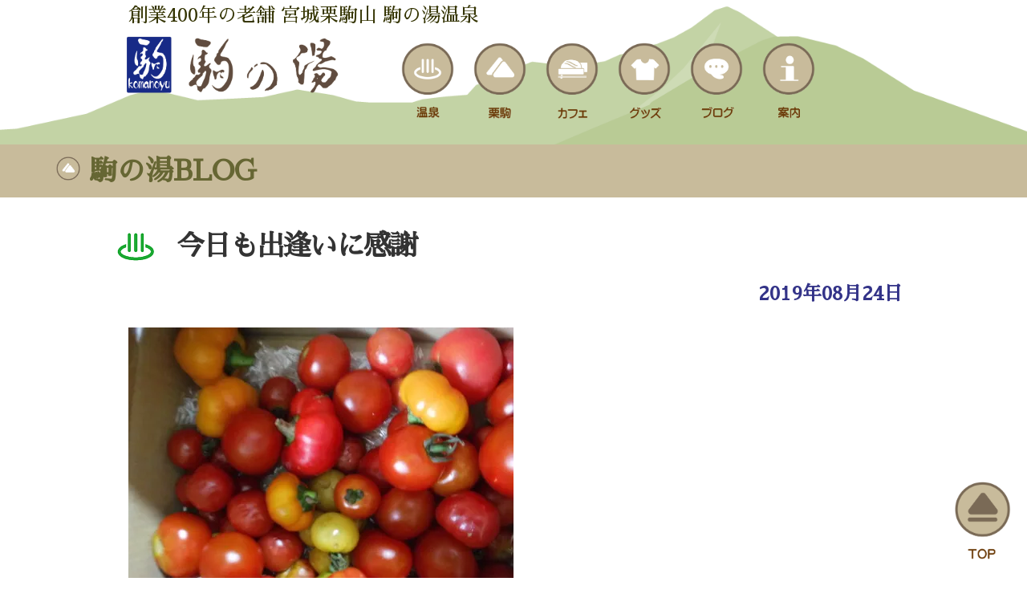

--- FILE ---
content_type: text/html; charset=UTF-8
request_url: https://komanoyu.net/2019/08/24/%E4%BB%8A%E6%97%A5%E3%82%82%E5%87%BA%E9%80%A2%E3%81%84%E3%81%AB%E6%84%9F%E8%AC%9D-7/
body_size: 9799
content:
<!DOCTYPE html PUBLIC "-//W3C//DTD XHTML 1.0 Transitional//EN" "http://www.w3.org/TR/xhtml1/DTD/xhtml1-transitional.dtd">
<html xmlns="http://www.w3.org/1999/xhtml" lang="ja">

<head profile="http://gmpg.org/xfn/11">
<meta name="viewport" content="width=1000">
<meta http-equiv="Content-Type" content="text/html; charset=UTF-8" />
<meta http-equiv="content-style-type" content="text/css" />
<meta http-equiv="content-script-type" content="text/javascript" />
<meta name="author" content="株式会社ドリームズカンパニー" />
<meta name="keyword" content="宮城県,栗原市,栗駒山,温泉,日帰り,蕎麦,カフェ,登山,ぬる湯,硫黄泉,岩手宮城内陸地震,被災,十割そば,手打ち蕎麦,秘湯,源泉かけ流し,疲れ,癒やし,自然,いわかがみ平,世界谷地,ジオパーク" />
<meta name="description" content="今日も出逢いに感謝 - 元和4年から代々続く駒の湯温泉。栗駒山麓から湧き出す豊富なぬるめの温泉は身体の芯まで温めます。栗駒山、世界谷地にお越しの際はどうぞ駒の湯にお立ち寄りください。" />
<title>今日も出逢いに感謝 - 創業400年の老舗 宮城栗駒山 駒の湯温泉</title>
<link rel="stylesheet" href="https://komanoyu.net/wp-content/themes/theme019/style.css" type="text/css" media="screen" />
<link rel="alternate" type="application/atom+xml" title="創業400年の老舗 宮城栗駒山 駒の湯温泉 Atom Feed" href="https://komanoyu.net/feed/atom/" />
<link rel="alternate" type="application/rss+xml" title="創業400年の老舗 宮城栗駒山 駒の湯温泉 RSS Feed" href="https://komanoyu.net/feed/" />
<link rel="pingback" href="https://komanoyu.net/xmlrpc.php" />
<link href="https://fonts.googleapis.com/css?family=Kosugi+Maru" rel="stylesheet">
<link href="https://fonts.googleapis.com/css?family=Kosugi+Maru|Lato" rel="stylesheet">
<link href="https://fonts.googleapis.com/earlyaccess/hannari.css" rel="stylesheet">
<link href="https://fonts.googleapis.com/css?family=Sawarabi+Mincho" rel="stylesheet">

	<!-- Global site tag (gtag.js) - Google Analytics -->



<meta name='robots' content='max-image-preview:large' />
	<style>img:is([sizes="auto" i], [sizes^="auto," i]) { contain-intrinsic-size: 3000px 1500px }</style>
	<link rel='dns-prefetch' href='//stats.wp.com' />
<link rel='dns-prefetch' href='//i0.wp.com' />
<link rel="alternate" type="application/rss+xml" title="創業400年の老舗 宮城栗駒山 駒の湯温泉 &raquo; 今日も出逢いに感謝 のコメントのフィード" href="https://komanoyu.net/2019/08/24/%e4%bb%8a%e6%97%a5%e3%82%82%e5%87%ba%e9%80%a2%e3%81%84%e3%81%ab%e6%84%9f%e8%ac%9d-7/feed/" />

<style id='wp-emoji-styles-inline-css' type='text/css'>

	img.wp-smiley, img.emoji {
		display: inline !important;
		border: none !important;
		box-shadow: none !important;
		height: 1em !important;
		width: 1em !important;
		margin: 0 0.07em !important;
		vertical-align: -0.1em !important;
		background: none !important;
		padding: 0 !important;
	}
</style>
<link rel='stylesheet' id='wp-block-library-css' href='https://komanoyu.net/wp-includes/css/dist/block-library/style.min.css?ver=6.8.3' type='text/css' media='all' />
<style id='wp-block-library-inline-css' type='text/css'>
.has-text-align-justify{text-align:justify;}
</style>
<style id='classic-theme-styles-inline-css' type='text/css'>
/*! This file is auto-generated */
.wp-block-button__link{color:#fff;background-color:#32373c;border-radius:9999px;box-shadow:none;text-decoration:none;padding:calc(.667em + 2px) calc(1.333em + 2px);font-size:1.125em}.wp-block-file__button{background:#32373c;color:#fff;text-decoration:none}
</style>
<link rel='stylesheet' id='jetpack-videopress-video-block-view-css' href='https://komanoyu.net/wp-content/plugins/jetpack/jetpack_vendor/automattic/jetpack-videopress/build/block-editor/blocks/video/view.css?minify=false&#038;ver=34ae973733627b74a14e' type='text/css' media='all' />
<link rel='stylesheet' id='mediaelement-css' href='https://komanoyu.net/wp-includes/js/mediaelement/mediaelementplayer-legacy.min.css?ver=4.2.17' type='text/css' media='all' />
<link rel='stylesheet' id='wp-mediaelement-css' href='https://komanoyu.net/wp-includes/js/mediaelement/wp-mediaelement.min.css?ver=6.8.3' type='text/css' media='all' />
<style id='global-styles-inline-css' type='text/css'>
:root{--wp--preset--aspect-ratio--square: 1;--wp--preset--aspect-ratio--4-3: 4/3;--wp--preset--aspect-ratio--3-4: 3/4;--wp--preset--aspect-ratio--3-2: 3/2;--wp--preset--aspect-ratio--2-3: 2/3;--wp--preset--aspect-ratio--16-9: 16/9;--wp--preset--aspect-ratio--9-16: 9/16;--wp--preset--color--black: #000000;--wp--preset--color--cyan-bluish-gray: #abb8c3;--wp--preset--color--white: #ffffff;--wp--preset--color--pale-pink: #f78da7;--wp--preset--color--vivid-red: #cf2e2e;--wp--preset--color--luminous-vivid-orange: #ff6900;--wp--preset--color--luminous-vivid-amber: #fcb900;--wp--preset--color--light-green-cyan: #7bdcb5;--wp--preset--color--vivid-green-cyan: #00d084;--wp--preset--color--pale-cyan-blue: #8ed1fc;--wp--preset--color--vivid-cyan-blue: #0693e3;--wp--preset--color--vivid-purple: #9b51e0;--wp--preset--gradient--vivid-cyan-blue-to-vivid-purple: linear-gradient(135deg,rgba(6,147,227,1) 0%,rgb(155,81,224) 100%);--wp--preset--gradient--light-green-cyan-to-vivid-green-cyan: linear-gradient(135deg,rgb(122,220,180) 0%,rgb(0,208,130) 100%);--wp--preset--gradient--luminous-vivid-amber-to-luminous-vivid-orange: linear-gradient(135deg,rgba(252,185,0,1) 0%,rgba(255,105,0,1) 100%);--wp--preset--gradient--luminous-vivid-orange-to-vivid-red: linear-gradient(135deg,rgba(255,105,0,1) 0%,rgb(207,46,46) 100%);--wp--preset--gradient--very-light-gray-to-cyan-bluish-gray: linear-gradient(135deg,rgb(238,238,238) 0%,rgb(169,184,195) 100%);--wp--preset--gradient--cool-to-warm-spectrum: linear-gradient(135deg,rgb(74,234,220) 0%,rgb(151,120,209) 20%,rgb(207,42,186) 40%,rgb(238,44,130) 60%,rgb(251,105,98) 80%,rgb(254,248,76) 100%);--wp--preset--gradient--blush-light-purple: linear-gradient(135deg,rgb(255,206,236) 0%,rgb(152,150,240) 100%);--wp--preset--gradient--blush-bordeaux: linear-gradient(135deg,rgb(254,205,165) 0%,rgb(254,45,45) 50%,rgb(107,0,62) 100%);--wp--preset--gradient--luminous-dusk: linear-gradient(135deg,rgb(255,203,112) 0%,rgb(199,81,192) 50%,rgb(65,88,208) 100%);--wp--preset--gradient--pale-ocean: linear-gradient(135deg,rgb(255,245,203) 0%,rgb(182,227,212) 50%,rgb(51,167,181) 100%);--wp--preset--gradient--electric-grass: linear-gradient(135deg,rgb(202,248,128) 0%,rgb(113,206,126) 100%);--wp--preset--gradient--midnight: linear-gradient(135deg,rgb(2,3,129) 0%,rgb(40,116,252) 100%);--wp--preset--font-size--small: 13px;--wp--preset--font-size--medium: 20px;--wp--preset--font-size--large: 36px;--wp--preset--font-size--x-large: 42px;--wp--preset--spacing--20: 0.44rem;--wp--preset--spacing--30: 0.67rem;--wp--preset--spacing--40: 1rem;--wp--preset--spacing--50: 1.5rem;--wp--preset--spacing--60: 2.25rem;--wp--preset--spacing--70: 3.38rem;--wp--preset--spacing--80: 5.06rem;--wp--preset--shadow--natural: 6px 6px 9px rgba(0, 0, 0, 0.2);--wp--preset--shadow--deep: 12px 12px 50px rgba(0, 0, 0, 0.4);--wp--preset--shadow--sharp: 6px 6px 0px rgba(0, 0, 0, 0.2);--wp--preset--shadow--outlined: 6px 6px 0px -3px rgba(255, 255, 255, 1), 6px 6px rgba(0, 0, 0, 1);--wp--preset--shadow--crisp: 6px 6px 0px rgba(0, 0, 0, 1);}:where(.is-layout-flex){gap: 0.5em;}:where(.is-layout-grid){gap: 0.5em;}body .is-layout-flex{display: flex;}.is-layout-flex{flex-wrap: wrap;align-items: center;}.is-layout-flex > :is(*, div){margin: 0;}body .is-layout-grid{display: grid;}.is-layout-grid > :is(*, div){margin: 0;}:where(.wp-block-columns.is-layout-flex){gap: 2em;}:where(.wp-block-columns.is-layout-grid){gap: 2em;}:where(.wp-block-post-template.is-layout-flex){gap: 1.25em;}:where(.wp-block-post-template.is-layout-grid){gap: 1.25em;}.has-black-color{color: var(--wp--preset--color--black) !important;}.has-cyan-bluish-gray-color{color: var(--wp--preset--color--cyan-bluish-gray) !important;}.has-white-color{color: var(--wp--preset--color--white) !important;}.has-pale-pink-color{color: var(--wp--preset--color--pale-pink) !important;}.has-vivid-red-color{color: var(--wp--preset--color--vivid-red) !important;}.has-luminous-vivid-orange-color{color: var(--wp--preset--color--luminous-vivid-orange) !important;}.has-luminous-vivid-amber-color{color: var(--wp--preset--color--luminous-vivid-amber) !important;}.has-light-green-cyan-color{color: var(--wp--preset--color--light-green-cyan) !important;}.has-vivid-green-cyan-color{color: var(--wp--preset--color--vivid-green-cyan) !important;}.has-pale-cyan-blue-color{color: var(--wp--preset--color--pale-cyan-blue) !important;}.has-vivid-cyan-blue-color{color: var(--wp--preset--color--vivid-cyan-blue) !important;}.has-vivid-purple-color{color: var(--wp--preset--color--vivid-purple) !important;}.has-black-background-color{background-color: var(--wp--preset--color--black) !important;}.has-cyan-bluish-gray-background-color{background-color: var(--wp--preset--color--cyan-bluish-gray) !important;}.has-white-background-color{background-color: var(--wp--preset--color--white) !important;}.has-pale-pink-background-color{background-color: var(--wp--preset--color--pale-pink) !important;}.has-vivid-red-background-color{background-color: var(--wp--preset--color--vivid-red) !important;}.has-luminous-vivid-orange-background-color{background-color: var(--wp--preset--color--luminous-vivid-orange) !important;}.has-luminous-vivid-amber-background-color{background-color: var(--wp--preset--color--luminous-vivid-amber) !important;}.has-light-green-cyan-background-color{background-color: var(--wp--preset--color--light-green-cyan) !important;}.has-vivid-green-cyan-background-color{background-color: var(--wp--preset--color--vivid-green-cyan) !important;}.has-pale-cyan-blue-background-color{background-color: var(--wp--preset--color--pale-cyan-blue) !important;}.has-vivid-cyan-blue-background-color{background-color: var(--wp--preset--color--vivid-cyan-blue) !important;}.has-vivid-purple-background-color{background-color: var(--wp--preset--color--vivid-purple) !important;}.has-black-border-color{border-color: var(--wp--preset--color--black) !important;}.has-cyan-bluish-gray-border-color{border-color: var(--wp--preset--color--cyan-bluish-gray) !important;}.has-white-border-color{border-color: var(--wp--preset--color--white) !important;}.has-pale-pink-border-color{border-color: var(--wp--preset--color--pale-pink) !important;}.has-vivid-red-border-color{border-color: var(--wp--preset--color--vivid-red) !important;}.has-luminous-vivid-orange-border-color{border-color: var(--wp--preset--color--luminous-vivid-orange) !important;}.has-luminous-vivid-amber-border-color{border-color: var(--wp--preset--color--luminous-vivid-amber) !important;}.has-light-green-cyan-border-color{border-color: var(--wp--preset--color--light-green-cyan) !important;}.has-vivid-green-cyan-border-color{border-color: var(--wp--preset--color--vivid-green-cyan) !important;}.has-pale-cyan-blue-border-color{border-color: var(--wp--preset--color--pale-cyan-blue) !important;}.has-vivid-cyan-blue-border-color{border-color: var(--wp--preset--color--vivid-cyan-blue) !important;}.has-vivid-purple-border-color{border-color: var(--wp--preset--color--vivid-purple) !important;}.has-vivid-cyan-blue-to-vivid-purple-gradient-background{background: var(--wp--preset--gradient--vivid-cyan-blue-to-vivid-purple) !important;}.has-light-green-cyan-to-vivid-green-cyan-gradient-background{background: var(--wp--preset--gradient--light-green-cyan-to-vivid-green-cyan) !important;}.has-luminous-vivid-amber-to-luminous-vivid-orange-gradient-background{background: var(--wp--preset--gradient--luminous-vivid-amber-to-luminous-vivid-orange) !important;}.has-luminous-vivid-orange-to-vivid-red-gradient-background{background: var(--wp--preset--gradient--luminous-vivid-orange-to-vivid-red) !important;}.has-very-light-gray-to-cyan-bluish-gray-gradient-background{background: var(--wp--preset--gradient--very-light-gray-to-cyan-bluish-gray) !important;}.has-cool-to-warm-spectrum-gradient-background{background: var(--wp--preset--gradient--cool-to-warm-spectrum) !important;}.has-blush-light-purple-gradient-background{background: var(--wp--preset--gradient--blush-light-purple) !important;}.has-blush-bordeaux-gradient-background{background: var(--wp--preset--gradient--blush-bordeaux) !important;}.has-luminous-dusk-gradient-background{background: var(--wp--preset--gradient--luminous-dusk) !important;}.has-pale-ocean-gradient-background{background: var(--wp--preset--gradient--pale-ocean) !important;}.has-electric-grass-gradient-background{background: var(--wp--preset--gradient--electric-grass) !important;}.has-midnight-gradient-background{background: var(--wp--preset--gradient--midnight) !important;}.has-small-font-size{font-size: var(--wp--preset--font-size--small) !important;}.has-medium-font-size{font-size: var(--wp--preset--font-size--medium) !important;}.has-large-font-size{font-size: var(--wp--preset--font-size--large) !important;}.has-x-large-font-size{font-size: var(--wp--preset--font-size--x-large) !important;}
:where(.wp-block-post-template.is-layout-flex){gap: 1.25em;}:where(.wp-block-post-template.is-layout-grid){gap: 1.25em;}
:where(.wp-block-columns.is-layout-flex){gap: 2em;}:where(.wp-block-columns.is-layout-grid){gap: 2em;}
:root :where(.wp-block-pullquote){font-size: 1.5em;line-height: 1.6;}
</style>
<link rel='stylesheet' id='jetpack_css-css' href='https://komanoyu.net/wp-content/plugins/jetpack/css/jetpack.css?ver=12.3.1' type='text/css' media='all' />
<link rel="https://api.w.org/" href="https://komanoyu.net/wp-json/" /><link rel="alternate" title="JSON" type="application/json" href="https://komanoyu.net/wp-json/wp/v2/posts/1301" /><link rel="EditURI" type="application/rsd+xml" title="RSD" href="https://komanoyu.net/xmlrpc.php?rsd" />
<meta name="generator" content="WordPress 6.8.3" />
<link rel="canonical" href="https://komanoyu.net/2019/08/24/%e4%bb%8a%e6%97%a5%e3%82%82%e5%87%ba%e9%80%a2%e3%81%84%e3%81%ab%e6%84%9f%e8%ac%9d-7/" />
<link rel='shortlink' href='https://komanoyu.net/?p=1301' />
<link rel="alternate" title="oEmbed (JSON)" type="application/json+oembed" href="https://komanoyu.net/wp-json/oembed/1.0/embed?url=https%3A%2F%2Fkomanoyu.net%2F2019%2F08%2F24%2F%25e4%25bb%258a%25e6%2597%25a5%25e3%2582%2582%25e5%2587%25ba%25e9%2580%25a2%25e3%2581%2584%25e3%2581%25ab%25e6%2584%259f%25e8%25ac%259d-7%2F" />
<link rel="alternate" title="oEmbed (XML)" type="text/xml+oembed" href="https://komanoyu.net/wp-json/oembed/1.0/embed?url=https%3A%2F%2Fkomanoyu.net%2F2019%2F08%2F24%2F%25e4%25bb%258a%25e6%2597%25a5%25e3%2582%2582%25e5%2587%25ba%25e9%2580%25a2%25e3%2581%2584%25e3%2581%25ab%25e6%2584%259f%25e8%25ac%259d-7%2F&#038;format=xml" />
	<style>img#wpstats{display:none}</style>
					<style type="text/css">
				/* If html does not have either class, do not show lazy loaded images. */
				html:not( .jetpack-lazy-images-js-enabled ):not( .js ) .jetpack-lazy-image {
					display: none;
				}
			</style>
			
		
<!-- Jetpack Open Graph Tags -->
<meta property="og:type" content="article" />
<meta property="og:title" content="今日も出逢いに感謝" />
<meta property="og:url" content="https://komanoyu.net/2019/08/24/%e4%bb%8a%e6%97%a5%e3%82%82%e5%87%ba%e9%80%a2%e3%81%84%e3%81%ab%e6%84%9f%e8%ac%9d-7/" />
<meta property="og:description" content="山は少し涼しく、過ごしやすくなってきていますが、まだまだ暑い中、 山の温泉に来てくれた人たちがおられて、うれし&hellip;" />
<meta property="article:published_time" content="2019-08-24T10:20:41+00:00" />
<meta property="article:modified_time" content="2019-08-24T10:20:41+00:00" />
<meta property="og:site_name" content="創業400年の老舗 宮城栗駒山 駒の湯温泉" />
<meta property="og:image" content="https://livedoor.blogimg.jp/komanoyu/imgs/d/d/dd71db01-s.jpg" />
<meta property="og:image:width" content="480" />
<meta property="og:image:height" content="360" />
<meta property="og:image:alt" content="DSCF4580" />
<meta property="og:locale" content="ja_JP" />
<meta name="twitter:text:title" content="今日も出逢いに感謝" />
<meta name="twitter:image" content="https://livedoor.blogimg.jp/komanoyu/imgs/d/d/dd71db01-s.jpg?w=640" />
<meta name="twitter:image:alt" content="DSCF4580" />
<meta name="twitter:card" content="summary_large_image" />

<!-- End Jetpack Open Graph Tags -->
<link rel="icon" href="https://i0.wp.com/komanoyu.net/wp-content/uploads/2019/02/cropped-logo200x200-1-1.png?fit=32%2C32&#038;ssl=1" sizes="32x32" />
<link rel="icon" href="https://i0.wp.com/komanoyu.net/wp-content/uploads/2019/02/cropped-logo200x200-1-1.png?fit=192%2C192&#038;ssl=1" sizes="192x192" />
<link rel="apple-touch-icon" href="https://i0.wp.com/komanoyu.net/wp-content/uploads/2019/02/cropped-logo200x200-1-1.png?fit=180%2C180&#038;ssl=1" />
<meta name="msapplication-TileImage" content="https://i0.wp.com/komanoyu.net/wp-content/uploads/2019/02/cropped-logo200x200-1-1.png?fit=270%2C270&#038;ssl=1" />
</head>
<body onload="initRollovers()">

<div id="header">
			<div id="wrapper">
<h1>創業400年の老舗 宮城栗駒山 駒の湯温泉</h1>
<a href="/"><img src="https://komanoyu.net/wp-content/themes/theme019/images/logo.png" height="85" alt="ようこそ。宮城栗駒 日帰り温泉処 駒の湯温泉へ" /></a>


	<!-- トップナビゲーション -->
	<ul id="topnav" class="nav">
		<li><a href="information"><img src="https://komanoyu.net/wp-content/themes/theme019/images/topnav_06.png" height="95" alt="問い合わせ　案内" /><br></a></li>
		<li><a href="blog"><img src="https://komanoyu.net/wp-content/themes/theme019/images/topnav_05.png" height="95" alt="駒の湯通信　ブログ" /><br></a></li>
		<li><a href="goods"><img src="https://komanoyu.net/wp-content/themes/theme019/images/topnav_04.png" height="95" alt="おみやげ　グッズ" /><br></a></li>
		<li><a href="cafe"><img src="https://komanoyu.net/wp-content/themes/theme019/images/topnav_03.png" height="95" alt="たべる　カフェ" /><br></a></li>	
		<li><a href="kurikoma"><img src="https://komanoyu.net/wp-content/themes/theme019/images/topnav_02.png" height="95" alt="たのしむ　栗駒" /><br></a></li>
		<li><a href="spa"><img src="https://komanoyu.net/wp-content/themes/theme019/images/topnav_01.png" height="95" alt="くつろぐ　温泉" /><br></a></li>
	</ul>
	<br >
	<!-- トップナビゲーション -->
	</div></div>
	<div style="position: fixed;bottom:20px;right:20px;">
		<a href="/"><img src="https://komanoyu.net/wp-content/themes/theme019/images/topnav_07.png" height="100" alt="" /></a>
	</div>

<div id="menutitle1">
<p class="topt5">
<img src="https://komanoyu.net/wp-content/themes/theme019/images/parts.png" width="30px"> 駒の湯BLOG</p></div>


	<!-- コンテンツ -->
	<div id="container">

<div id="main_hed">

<!--<div id="date">2019-08-24</div>-->
</div>

<div id="main2">
	<div id="wrapper">
<br>
<h2>今日も出逢いに感謝</h2>
<div id="date">2019年08月24日</div>

<p><a title="DSCF4580" href="https://i0.wp.com/livedoor.blogimg.jp/komanoyu/imgs/d/d/dd71db01.jpg?ssl=1" target="_blank" rel="noopener noreferrer"><img fetchpriority="high" decoding="async" class="pict jetpack-lazy-image" src="https://i0.wp.com/livedoor.blogimg.jp/komanoyu/imgs/d/d/dd71db01-s.jpg?resize=480%2C360&#038;ssl=1" alt="DSCF4580" width="480" height="360" border="0" hspace="5" data-recalc-dims="1" data-lazy-src="https://i0.wp.com/livedoor.blogimg.jp/komanoyu/imgs/d/d/dd71db01-s.jpg?resize=480%2C360&amp;is-pending-load=1#038;ssl=1" srcset="[data-uri]"><noscript><img data-lazy-fallback="1" fetchpriority="high" decoding="async" class="pict" src="https://i0.wp.com/livedoor.blogimg.jp/komanoyu/imgs/d/d/dd71db01-s.jpg?resize=480%2C360&#038;ssl=1" alt="DSCF4580" width="480" height="360" border="0" hspace="5" data-recalc-dims="1"  /></noscript></a></p>
<p>山は少し涼しく、過ごしやすくなってきていますが、まだまだ暑い中、<br />
山の温泉に来てくれた人たちがおられて、うれしく、有り難いです。<br />
今日も常連さんに野菜の差し入れをもらい、大阪出身の方や、松島など被災地の方、<br />
いろいろな気持ちの人たちが山に涼みに、お蕎麦を食べに、温泉に入りに、<br />
来てくださって、元気をいただいて、ありがとうございました。</p>
<p><a title="DSCF4283" href="https://i0.wp.com/livedoor.blogimg.jp/komanoyu/imgs/5/4/54e696b5.jpg?ssl=1" target="_blank" rel="noopener noreferrer"><img decoding="async" class="pict jetpack-lazy-image" src="https://i0.wp.com/livedoor.blogimg.jp/komanoyu/imgs/5/4/54e696b5-s.jpg?resize=480%2C360&#038;ssl=1" alt="DSCF4283" width="480" height="360" border="0" hspace="5" data-recalc-dims="1" data-lazy-src="https://i0.wp.com/livedoor.blogimg.jp/komanoyu/imgs/5/4/54e696b5-s.jpg?resize=480%2C360&amp;is-pending-load=1#038;ssl=1" srcset="[data-uri]"><noscript><img data-lazy-fallback="1" decoding="async" class="pict" src="https://i0.wp.com/livedoor.blogimg.jp/komanoyu/imgs/5/4/54e696b5-s.jpg?resize=480%2C360&#038;ssl=1" alt="DSCF4283" width="480" height="360" border="0" hspace="5" data-recalc-dims="1"  /></noscript></a></p>
<p>ありのままでいては助けてもらえない…必死に語ると語り方が悪い、怖い、と…<br />
何をしても評価されず、怖くなって連絡できず、孤立していく…<br />
落ち込むほど、ますますダメ出しの声が聞こえてきて、苦しい…<br />
今日来られたご夫妻に、自分がここに存在していることを大事だと言ってくださって、<br />
本当にうれしかったし、ホッと一息つけました。</p>
<p><a title="P1240589" href="https://i0.wp.com/livedoor.blogimg.jp/komanoyu/imgs/7/e/7e828f50.jpg?ssl=1" target="_blank" rel="noopener noreferrer"><img decoding="async" class="pict jetpack-lazy-image" src="https://i0.wp.com/livedoor.blogimg.jp/komanoyu/imgs/7/e/7e828f50-s.jpg?resize=480%2C640&#038;ssl=1" alt="P1240589" width="480" height="640" border="0" hspace="5" data-recalc-dims="1" data-lazy-src="https://i0.wp.com/livedoor.blogimg.jp/komanoyu/imgs/7/e/7e828f50-s.jpg?resize=480%2C640&amp;is-pending-load=1#038;ssl=1" srcset="[data-uri]"><noscript><img data-lazy-fallback="1" decoding="async" class="pict" src="https://i0.wp.com/livedoor.blogimg.jp/komanoyu/imgs/7/e/7e828f50-s.jpg?resize=480%2C640&#038;ssl=1" alt="P1240589" width="480" height="640" border="0" hspace="5" data-recalc-dims="1"  /></noscript></a></p>
<p>先日来てくれた少年が、必死になっている思いを受け留めてくれたと聞いて、<br />
自分は存在していいのだと…有り難く、うれしく思いました。</p>
<p>
追記…</p>
<p><a title="DSCF4574" href="https://i0.wp.com/livedoor.blogimg.jp/komanoyu/imgs/e/8/e860cd26.jpg?ssl=1" target="_blank" rel="noopener noreferrer"><img decoding="async" class="pict jetpack-lazy-image" src="https://i0.wp.com/livedoor.blogimg.jp/komanoyu/imgs/e/8/e860cd26-s.jpg?resize=480%2C360&#038;ssl=1" alt="DSCF4574" width="480" height="360" border="0" hspace="5" data-recalc-dims="1" data-lazy-src="https://i0.wp.com/livedoor.blogimg.jp/komanoyu/imgs/e/8/e860cd26-s.jpg?resize=480%2C360&amp;is-pending-load=1#038;ssl=1" srcset="[data-uri]"><noscript><img data-lazy-fallback="1" loading="lazy" decoding="async" class="pict" src="https://i0.wp.com/livedoor.blogimg.jp/komanoyu/imgs/e/8/e860cd26-s.jpg?resize=480%2C360&#038;ssl=1" alt="DSCF4574" width="480" height="360" border="0" hspace="5" data-recalc-dims="1"  /></noscript></a></p>
<p>お花を供えてくれた方がビニールのままだったので、湯守が片づけをしました。<br />
お花がかわいそうなのと、自然の中ではビニールはゴミになってしまいます。<br />
是非、ビニールはとって、お供えください。よろしくお願いします。</p>

<!--<div id="date">カテゴリー: <a href="https://komanoyu.net/category/blog/" rel="category tag">駒の湯BLOG</a>　</div>-->

<div id="next">

<a href="https://komanoyu.net/2019/08/24/24%e6%97%a5%e3%80%81%e5%bf%ab%e6%99%b4%e3%80%81%e5%96%b6%e6%a5%ad%e3%81%97%e3%81%be%e3%81%99-2/" rel="prev"><img src=http://www.drcom.co.jp/wp-content/themes/theme019/images/bt_left.png width=50></a>　　
<a href="https://komanoyu.net/2019/08/25/25%e6%97%a5%e3%80%81%e6%9b%87%e3%82%8a%e3%80%81%e5%96%b6%e6%a5%ad%e3%81%97%e3%81%be%e3%81%99/" rel="next"><img src=http://www.drcom.co.jp/wp-content/themes/theme019/images/bt_right.png width=50></a></div>


	</div></div>

</div>
	<!-- / コンテンツ -->

	<!-- フッター -->
	<div id="footer">
<div id="wrapper">
		<center>
		<table border="0" width="95%" align="center" cellspacing="10">
<tr><td width="50%" height="150px" valign="top">
    <span style="font-size: 18px; color: #88333;">栗駒国定公園 日帰り温泉処</span><br>
	<a href="/"><img src="https://komanoyu.net/wp-content/themes/theme019/images/logo.png" height="85" alt="ようこそ。宮城栗駒 日帰り温泉処 駒の湯温泉へ" /></a><br>
	<span style="font-size: 15px; color: #88333;">営業時間: <span id="main-msgfont6">10:00 ～ 17:00</span><br> (冬期休業･水曜日および第2･4木曜日定休)</span><br>
	<span style="font-size: 18px; color: #88333;">宮城県栗原市栗駒沼倉耕英88番地</span><br>
	<div style="line-height: 1.2;">
	電話: <span id="main-msgfont6">0228-46-2110</span><br>
	電話: <span id="main-msgfont6">090-8781-9685</span><br><br><br>
			</div>
	<p style="text-align: center;"><a href="tel:09087819685"><span id="footer-sub-msg3">お問い合わせ</span></a></p>
    </td><td width="50%" valign="top">
	<div style="text-align:center;">
	<iframe src="https://www.google.com/maps/embed?pb=!1m18!1m12!1m3!1d18599.96465870047!2d140.82941250040986!3d38.93547731346837!2m3!1f0!2f0!3f0!3m2!1i1024!2i768!4f13.1!3m3!1m2!1s0x5f892afbc18d1a4f%3A0x933f0db72840d8d1!2z6aeS44Gu5rmv5rip5rOJ44O76JWO6bqm44Kr44OV44KnS29tYW5veXU!5e0!3m2!1sja!2sjp!4v1550452588508" width="98%" height="450" frameborder="0" style="border:0" allowfullscreen></iframe>
	    </div>
        </td></tr></table>
		</center>
		</div></div>

</div>
<!-- / フッター -->
</div>
<address>開湯400年 宮城栗駒 日帰り処 駒の湯温泉<br />Copyright(c) 2025 dreams company corporation All Rights Reserved.</address>






<script type="text/javascript" src="https://komanoyu.net/wp-content/themes/theme019/imgover.js"></script><script async src="https://www.googletagmanager.com/gtag/js?id=UA-136059658-1"></script><script>
  window.dataLayer = window.dataLayer || [];
  function gtag(){dataLayer.push(arguments);}
  gtag('js', new Date());

  gtag('config', 'UA-136059658-1');
</script><script type="text/javascript">
/* <![CDATA[ */
window._wpemojiSettings = {"baseUrl":"https:\/\/s.w.org\/images\/core\/emoji\/16.0.1\/72x72\/","ext":".png","svgUrl":"https:\/\/s.w.org\/images\/core\/emoji\/16.0.1\/svg\/","svgExt":".svg","source":{"concatemoji":"https:\/\/komanoyu.net\/wp-includes\/js\/wp-emoji-release.min.js?ver=6.8.3"}};
/*! This file is auto-generated */
!function(s,n){var o,i,e;function c(e){try{var t={supportTests:e,timestamp:(new Date).valueOf()};sessionStorage.setItem(o,JSON.stringify(t))}catch(e){}}function p(e,t,n){e.clearRect(0,0,e.canvas.width,e.canvas.height),e.fillText(t,0,0);var t=new Uint32Array(e.getImageData(0,0,e.canvas.width,e.canvas.height).data),a=(e.clearRect(0,0,e.canvas.width,e.canvas.height),e.fillText(n,0,0),new Uint32Array(e.getImageData(0,0,e.canvas.width,e.canvas.height).data));return t.every(function(e,t){return e===a[t]})}function u(e,t){e.clearRect(0,0,e.canvas.width,e.canvas.height),e.fillText(t,0,0);for(var n=e.getImageData(16,16,1,1),a=0;a<n.data.length;a++)if(0!==n.data[a])return!1;return!0}function f(e,t,n,a){switch(t){case"flag":return n(e,"\ud83c\udff3\ufe0f\u200d\u26a7\ufe0f","\ud83c\udff3\ufe0f\u200b\u26a7\ufe0f")?!1:!n(e,"\ud83c\udde8\ud83c\uddf6","\ud83c\udde8\u200b\ud83c\uddf6")&&!n(e,"\ud83c\udff4\udb40\udc67\udb40\udc62\udb40\udc65\udb40\udc6e\udb40\udc67\udb40\udc7f","\ud83c\udff4\u200b\udb40\udc67\u200b\udb40\udc62\u200b\udb40\udc65\u200b\udb40\udc6e\u200b\udb40\udc67\u200b\udb40\udc7f");case"emoji":return!a(e,"\ud83e\udedf")}return!1}function g(e,t,n,a){var r="undefined"!=typeof WorkerGlobalScope&&self instanceof WorkerGlobalScope?new OffscreenCanvas(300,150):s.createElement("canvas"),o=r.getContext("2d",{willReadFrequently:!0}),i=(o.textBaseline="top",o.font="600 32px Arial",{});return e.forEach(function(e){i[e]=t(o,e,n,a)}),i}function t(e){var t=s.createElement("script");t.src=e,t.defer=!0,s.head.appendChild(t)}"undefined"!=typeof Promise&&(o="wpEmojiSettingsSupports",i=["flag","emoji"],n.supports={everything:!0,everythingExceptFlag:!0},e=new Promise(function(e){s.addEventListener("DOMContentLoaded",e,{once:!0})}),new Promise(function(t){var n=function(){try{var e=JSON.parse(sessionStorage.getItem(o));if("object"==typeof e&&"number"==typeof e.timestamp&&(new Date).valueOf()<e.timestamp+604800&&"object"==typeof e.supportTests)return e.supportTests}catch(e){}return null}();if(!n){if("undefined"!=typeof Worker&&"undefined"!=typeof OffscreenCanvas&&"undefined"!=typeof URL&&URL.createObjectURL&&"undefined"!=typeof Blob)try{var e="postMessage("+g.toString()+"("+[JSON.stringify(i),f.toString(),p.toString(),u.toString()].join(",")+"));",a=new Blob([e],{type:"text/javascript"}),r=new Worker(URL.createObjectURL(a),{name:"wpTestEmojiSupports"});return void(r.onmessage=function(e){c(n=e.data),r.terminate(),t(n)})}catch(e){}c(n=g(i,f,p,u))}t(n)}).then(function(e){for(var t in e)n.supports[t]=e[t],n.supports.everything=n.supports.everything&&n.supports[t],"flag"!==t&&(n.supports.everythingExceptFlag=n.supports.everythingExceptFlag&&n.supports[t]);n.supports.everythingExceptFlag=n.supports.everythingExceptFlag&&!n.supports.flag,n.DOMReady=!1,n.readyCallback=function(){n.DOMReady=!0}}).then(function(){return e}).then(function(){var e;n.supports.everything||(n.readyCallback(),(e=n.source||{}).concatemoji?t(e.concatemoji):e.wpemoji&&e.twemoji&&(t(e.twemoji),t(e.wpemoji)))}))}((window,document),window._wpemojiSettings);
/* ]]> */
</script><script>
				document.documentElement.classList.add(
					'jetpack-lazy-images-js-enabled'
				);
			</script><script type="speculationrules">
{"prefetch":[{"source":"document","where":{"and":[{"href_matches":"\/*"},{"not":{"href_matches":["\/wp-*.php","\/wp-admin\/*","\/wp-content\/uploads\/*","\/wp-content\/*","\/wp-content\/plugins\/*","\/wp-content\/themes\/theme019\/*","\/*\\?(.+)"]}},{"not":{"selector_matches":"a[rel~=\"nofollow\"]"}},{"not":{"selector_matches":".no-prefetch, .no-prefetch a"}}]},"eagerness":"conservative"}]}
</script><script type="text/javascript" src="https://komanoyu.net/wp-content/plugins/jetpack-boost/jetpack_vendor/automattic/jetpack-image-cdn/dist/image-cdn.js?minify=false&amp;ver=132249e245926ae3e188" id="jetpack-photon-js"></script><script type="text/javascript" src="https://komanoyu.net/wp-content/plugins/jetpack-boost/jetpack_vendor/automattic/jetpack-lazy-images/dist/intersection-observer.js?minify=false&amp;ver=83ec8aa758f883d6da14" id="jetpack-lazy-images-polyfill-intersectionobserver-js"></script><script type="text/javascript" id="jetpack-lazy-images-js-extra">
/* <![CDATA[ */
var jetpackLazyImagesL10n = {"loading_warning":"\u753b\u50cf\u306f\u307e\u3060\u8aad\u307f\u8fbc\u307f\u4e2d\u3067\u3059\u3002 \u5370\u5237\u3092\u30ad\u30e3\u30f3\u30bb\u30eb\u3057\u3066\u3082\u3046\u4e00\u5ea6\u304a\u8a66\u3057\u304f\u3060\u3055\u3044\u3002"};
/* ]]> */
</script><script type="text/javascript" src="https://komanoyu.net/wp-content/plugins/jetpack-boost/jetpack_vendor/automattic/jetpack-lazy-images/dist/lazy-images.js?minify=false&amp;ver=2e29137590434abf5fbe" id="jetpack-lazy-images-js"></script><script defer type="text/javascript" src="https://stats.wp.com/e-202548.js" id="jetpack-stats-js"></script><script type="text/javascript" id="jetpack-stats-js-after">
/* <![CDATA[ */
_stq = window._stq || [];
_stq.push([ "view", {v:'ext',blog:'159349052',post:'1301',tz:'9',srv:'komanoyu.net',j:'1:12.3.1'} ]);
_stq.push([ "clickTrackerInit", "159349052", "1301" ]);
/* ]]> */
</script></body>
</html>


--- FILE ---
content_type: text/css
request_url: https://komanoyu.net/wp-content/themes/theme019/style.css
body_size: 3934
content:
@charset "utf-8";
/*
Theme Name: dreams e2
Theme URI: http://www.drcom.co.jp/
Description: dreams e2
Version: 1.0
Author: dreams company inc
Author URI: http://www.drcom.co.jp/
Tags: simple

	dreams e2
	 http://www.drcom.co.jp/

	This theme was designed and built by o2 Group,
	whose blog you will find at http://theme.o2gp.com/

	The CSS, XHTML and design is released under GPL:
	http://www.opensource.org/licenses/gpl-license.php

*/

*{margin:0;padding:0;}

body{
font: 20px/1.6 'Sawarabi Mincho','Hannariu';
color:#252525;
background: #ffffff  no-repeat center top;
-webkit-text-size-adjust: 100%;
min-width: 1100px;
}

/*************
/* リンク色の設定
*************/
a{color:#229966;text-decoration:none;}
a:hover{color:#17d990;}
a:active, a:focus {outline: 0;}
img{border:0;}
.clear{clear:both;
}


/*************
全体
*************/
#wrapper{
margin: 0 auto;
padding: 0 20px;
width: 1000px;
}

/*************
/* ヘッダー
*************/
#header{
background: url(images/header_bk.png) no-repeat;
background-size: cover;
height: 180px;
}

#header h1 {
padding: 0px 20px 0px ;
font-size: 24px;
font-weight: normal;
color: #333300;
}


/*************
/* トップナビゲーション
*************/
ul#topnav{
margin: -70px 0px 0px 0px;
width: 900px;
height: 200px;
letter-spacing:-0.05em;

}

ul#topnav li{
	float:right;
	list-style:none;
	width: 90px;
	display: -webkit-box;
text-align: center; 	
}



/*************
main sub menu
*************/
/*****タイトル両端幅指定なし背景色設定*****/
#menutitle1{
margin: 0 auto;
background: #bfcf60;
}

/*****メニュー設定*****/
#main-sub1 {
background-color: #333333;
color: #fff;

}
#main-sub-msg1 {
text-align: center;
display: inline-block; 
width: 300px; 
height: 50px; 
border-radius: 40px 40px; 
background: #223699; 
text-align: center; 
vertical-align: middle; 
line-height: 53px;
font-size: 25px; 
color: #fff;
}

a.main-msg1{
	color:#333333;
	text-decoration:none;
	}
	a.main-msg1:hover{
	color:#223699;
	text-decoration:underline;
	}

#main-msgfont1 {
font-size: 12px;
font-family: 'Kosugi Maru', sans-serif;
font-family: 'Lato', sans-serif;
}

#main-sub2 {
background-color: #bfffff;
color: #333333;
}

#main-msgfont3 {
font-weight: bold;
font-size: 22px;
line-height: 2.3em;
letter-spacing:-0.05em;
}

#main-msgfont4 {
font-family: 'Kosugi Maru', sans-serif;
font-family: 'Lato', sans-serif;
font-weight: bold;
font-size: 22px;

letter-spacing:-0.05em;
}

#main-sub-msg2 {
text-align: center;
display: inline-block; 
width: 250px; 
height: 50px; 
border-radius: 10px 10px; 
background: #333699; 
text-align: center; 
vertical-align: middle; 
line-height: 53px;
font-size: 20px; 
color: #fff;
font-weight: bold;
}

#main-sub3 {
background-color: #dddddd;
color: #003699;
}
#main-msgfont5 {
font-size: 45px;
font-family: 'Kosugi Maru', sans-serif;
font-family: 'Lato', sans-serif;
font-weight: 600;
}
#main-msgfont6 {
font-size: 30px;
font-family: 'Kosugi Maru', sans-serif;
font-family: 'Lato', sans-serif;
}


#main-sub-msg3 {
text-align: center;
display: inline-block; 
width: 350px; 
height: 80px; 
border: solid 3px #988b5b;
background: #c8bb9b;
border-radius: 40px 40px; 
text-align: center; 
vertical-align: middle; 
line-height: 2.0;
font-size: 40px; 
color: #fff;
font-weight: bold;
/* padding: 0 10px 0px 20px; */
}

#main-sub-msg4 {
text-align: center;
display: inline-block; 
width: 250px; 
height: 50px; 
border: 2px solid #fff;
border-radius: 40px 40px; 
text-align: center; 
vertical-align: middle; 
line-height: 53px;
font-size: 20px; 
color: #fff;
font-weight: bold;
}

#main-sub-msg5 {
text-align: center;
display: inline-block; 
width: 250px; 
height: 50px; 
border: 2px solid #003699;
border-radius: 40px 40px; 
text-align: center; 
vertical-align: middle; 
line-height: 53px;
font-size: 20px; 
color: #003699;
font-weight: bold;
}


/*************
メイン2固定ページ（右側）コンテンツhttp://komanoyu.net/wp-admin/edit.php?post_type=page
*************/
#container {
}

#main2 {
font-size: 24px;
	line-height: 1.4;
margin: 0px 20px 0px 20px ;

}


#main2 h2{
padding: 0px 10px 0px 80px;
line-height: 1.6;
font-size: 35px;
font-weight: bold;
color: #333333;
letter-spacing:-0.05em;
background: url(images/heading.png) no-repeat;
}

#main2 h3 {
font-size: 35px;
line-height: 1.6;
padding-left: 20px;
padding-bottom: 10px;
margin-top: 25px;
letter-spacing: 0em;
font-weight: bold;
color: #333333;
}

#main2 h4 {
font-size: 22px;
line-height: 40px;
background: url(images/h4.png) no-repeat ;
padding-left: 35px;
padding-bottom: 10px;
margin-top: 25px;
letter-spacing: 0em;
font-weight: bold;
color: #333388;
}

#main2 h5 {
font-size: 22px;
line-height: 30px;
padding-left: 10px;
padding-bottom: 10px;
margin-top: 25px;
letter-spacing: 0em;
font-weight: bold;
color: #333333;
}

#main2 p {
padding: 15px 15px 15px 20px;
}

/* 画像を右に回りこみ */
#main2 p.withImage{
width: 960px;
margin: 20px 0 10px 10px;
padding: 5px 0;
}

#main2 p.withImage img{
float: right;
margin-left: .5em;
}
/*************
メイン hed固定ページ（右側）コンテンツ 1カラム用
*************/
#main_hed {
float: right;
width: 100%;
font-size: 16px;
padding: 0px 0;
display: inline;
}

#main_hed h2{
padding: 0 10px 0px 20px;
line-height: 50px;
font-size: 30px;
font-weight: bold;
color: #fff;
background: #000066; 
margin: 0px 0px 30px 0px;
}

#main_hed h3 {
font-size: 22px;
line-height: 40px;
padding-left: 20px;
padding-bottom: 10px;
margin-top: 25px;
letter-spacing: 0em;
font-weight: bold;
color: #333333;
}

#main_hed h4 {
font-size: 22px;
line-height: 40px;
background: url(images/h4.png) no-repeat ;
padding-left: 35px;
padding-bottom: 10px;
margin-top: 25px;
letter-spacing: 0em;
font-weight: bold;
color: #333388;
}

#main_hed h5 {
font-size: 22px;
line-height: 30px;
padding-left: 10px;
padding-bottom: 10px;
margin-top: 25px;
letter-spacing: 0em;
font-weight: bold;
color: #333333;
}

#main_hed p {
padding: 15px 15px 15px 20px;
}

/* 画像を右に回りこみ */
#main_hed p.withImage{
width: 880px;
margin: 20px 0 10px 10px;
padding: 5px 0;
}

#main_hed p.withImage img{
float: right;
margin-left: .5em;
}

/*************
/* お客様声バック色
*************/
#msg_set{
background-size:100% auto;
background: #dddddd;
overflow: hidden;

margin: 0 auto;
}

#date {
text-align: right;
padding-right: 15px;
padding-top: 15px;
padding-bottom: 10px;
font-weight:bold;
color:#333388;
}

#next {
text-align: center;
padding-top: 30px;
padding-bottom: 30px;
}

img.aligncenter {
    display: block;
    margin-left: auto;
    margin-right: auto;
}
img.alignright {
    padding: 4px;
    margin: 0 0 2px 7px;
    display: inline;
}
img.alignleft {
    padding: 4px;
    margin: 0 7px 2px 0;
    display: inline;
}
.alignright {
    float: right;
}
.alignleft {
    float: left;
}

/* フッター共通 */
.box{
float: left;
width: 195px;
margin: 20px 16px 10px 0;
line-height: 1.4;
}

.box_img{
padding: 0px 0px 10px 0px;
}

.last{margin-right:0;}


/* ボタン */
p.button{
text-align: center;
font-weight:bold;
padding: 10px 0;
}

p.button a{
display:block;
line-height: 32px;
background: #ffffff url(images/button.png) no-repeat;
margin: 0 -20px;
}

p.button a{color:#1793d9;}
p.button a:hover{color:#fff;}

p.button a:hover{
cursor:pointer;
background-position: 0 -32px;
}

/* メインとフッターのリスト位置調節 */
#main ul, #footer ul{margin-left: 20px;}
#main li, #footer li{margin-bottom: 3px;}


/*************
サイド（左側）コンテンツ
*************/
#sidebar {
float: left;
width: 265px;
padding: 20px 0;
}

#sidebar p{margin-bottom: 5px;}

#sidebar h3 {
margin-top: 5px;
padding-left: 15px;
line-height: 50px;
font-size: 15px;
font-weight: normal;
color: #ffffff;
background: #0b82be url(images/heading2.png) no-repeat;
}

#sidebar ul{
padding: 10px 0;
}

#sidebar li{
margin: 0 0 10px 0;
list-style: none;
border-bottom: 1px dashed #1793d9;
}

#sidebar li a{
background: url(images/list.png) no-repeat 0 50%;
display: block;
padding-left:15px;
}

#sidebar li a:hover{background-position: 3px 50%;}




/*************
/* フッター
*************/
#footer {
clear:both;
padding: 10px 0 10px;
text-indent: 0px;
border-top: 1px solid #cccccc;
font-size: 16px;
background: #c8bb9b;
}

#footer .inner{
overflow: hidden;
width: 95%;
border: 0px solid #FF0000;
width: 910px;
margin: 0 auto;

}

* html #footer .inner{height:1%;}

#footer #logo{
padding: 10px 0 5px;
width: 292px;
}

#footer .box{
width: 200px;
margin: 20px 5px 20px 5px;
line-height: 1.6;
color: #ffffff;
}

#footer-sub-msg3 {
text-align: center;
display: inline-block; 
width: 300px; 
height: 70px; 
border: solid 3px #988b5b;
border-radius: 40px 40px; 
text-align: center; 
vertical-align: middle; 
line-height: 2;
font-size: 36px; 
color: #988b5b;
background: #fff;
font-weight: bold;
}


address{
padding: 10px 0 3px;
text-align: center;
font-style:normal;
font-size: 1vw;
clear:both;
display:block;
}

.topimg_center {  
    width: 100%;  
    border: 0px solid #fff;  
}  
.topimg_center div   {  
    width: 90%;  
    border: 0px solid #fff;  
    margin: 0 auto; 
    text-align: left;
}  
/*****インプット入力フォーム*****/
input{
height:50px;
font-size:20pt;
}

textarea{
width:100%;
height:200px;
font-size:20pt;
}

SELECT {
height:35px;
font-size:16pt;
}

input[type=radio] {
width:30px;
height:30px;
font-size:16pt;
}

input[type=checkbox] {
width:30px;
height:30px;
font-size:16pt;
}

/*****トップページ画像文字重ね設定*****/
.relative {
    position: relative;
}
.absolute {
    position: absolute;
    bottom: 25%;
    left: 40px; 
    font-size:25pt;
line-height: 1.4;
color: #778899;
}

.absolute2 {
    position: absolute;
    bottom: 30%;
    left: 40%; 
    font-size:25pt;
line-height: 1.4;
color: #778899;
}

.absolute3 {
    position: absolute;
    bottom: 30%;
    left: 50%; 
    font-size:25pt;
line-height: 1.4;
color: #778899;
}

.absolute4 {
    position: absolute;
    bottom: 15%;
    left: 20%; 
    font-size:25pt;
line-height: 1.4;
color: #778899;
}

.absolute5 {
    position: absolute;
    bottom: 25%;
    left: 40px; 
    font-size:25pt;
line-height: 1.4;
color: #778899;
}

.absolute .topt1 {
    white-space: nowrap;
    font-size:25pt;
line-height: 1.4;
color: #252525;
    text-shadow: 2px 2px 1px #fff,
    -2px 2px 1px #fff,
    2px -2px 1px #fff,
    -2px -2px 1px #fff;
}

.absolute .topt2 {
    white-space: nowrap;
    font-size:16pt;
    line-height: 1.4;
    color: #252525;
    text-shadow: 1px 1px 1px #fff,
    -1px 1px 1px #fff,
    1px -1px 1px #fff,
    -1px -1px 1px #fff;
}

.absolute2 .topt1 {
    white-space: nowrap;
    font-size:25pt;
line-height: 1.4;
color: #252525;
    text-shadow: 2px 2px 1px #fff,
    -2px 2px 1px #fff,
    2px -2px 1px #fff,
    -2px -2px 1px #fff;
}

.absolute2 .topt2 {
    white-space: nowrap;
    font-size:16pt;
line-height: 1.4;
color: #252525;
    text-shadow: 2px 2px 1px #fff,
    -2px 2px 1px #fff,
    2px -2px 1px #fff,
    -2px -2px 1px #fff;
}

.absolute3 .topt1 {
    white-space: nowrap;
    font-size:25pt;
line-height: 1.4;
color: #252525;
    text-shadow: 2px 2px 1px #fff,
    -2px 2px 1px #fff,
    2px -2px 1px #fff,
    -2px -2px 1px #fff;
}

.absolute3 .topt2 {
    white-space: nowrap;
    font-size:16pt;
line-height: 1.4;
color: #252525;
    text-shadow: 1px 1px 1px #fff,
    -1px 1px 1px #fff,
    1px -1px 1px #fff,
    -1px -1px 1px #fff;
}

.absolute4 .topt1 {
    white-space: nowrap;
    font-size:25pt;
line-height: 1.4;
color: #fff;
    text-shadow: 1px 1px 1px #fff,
    -1px 1px 1px #fff,
    1px -1px 1px #fff,
    -1px -1px 1px #fff;
}

.absolute4 .topt2 {
    white-space: nowrap;
    font-size:16pt;
line-height: 1.4;
color: #fff;
}

/*****トップページのP設定*****/
.topt0e {
    white-space: nowrap;
    font-weight: bold;
    font-size:14pt;
    line-height: 1.4;
    color: #fff;
    background: #c8bb9b;
    text-align: center;
    padding: 12px 25px;
}





.topt0 {
    white-space: nowrap;
    font-weight: bold;
    font-size:18pt;
    line-height: 1.4;
    color: #fff;
    background: #f00;
    text-align: center;
    padding: 15px 30px;
}

.topt3 {
    background: #fff;
    border: 0px solid #DDD;
    border-radius: 20px;
    -moz-border-radius: 20px;
　　-webkit-border-radius: 20px;

    width: 330px;
    padding: 10px 0;
    font-weight: bold;
    font-size:26px;
    color: #555;
    text-align: center;
    margin: 0 auto; 
}

.topt5 {
    white-space: nowrap;
    font-weight: bold;
	font-size:35px;
    line-height: 1.0;
    color: #666633;
    background: #c8bb9b;
	padding: 15px 70px;
}

/*****メッセージボタン文字重ね設定*****/
.msg01 {
    width : 50%;
      white-space: nowrap;
    font-weight: bold;
    font-size:24pt;
    line-height: 1.2;
    color: #fff;
    background: #f00;
    text-align: center;
    padding: 15px 30px;
    margin: 0 auto; 
}
.msg02 {
    white-space: nowrap;
    width : 50%;
    font-weight: bold;
    font-size:24pt;
    line-height: 1.2;
    color: #fff;
    background: #00f;
    text-align: center;
    padding: 15px 30px;
    margin: 0 auto; 
}
.msg03 {
    white-space: nowrap;
    width : 91%;
    height : 200px;
    font-weight: bold;
    font-size:24pt;
    line-height: 1.2;
    color: #fff;
    background: #070;
    text-align: center;
    padding: 15px 30px;
    margin: 0 auto; 
}

.msg04 {
    white-space: nowrap;
    width : 91%;
    height : 200px;
    font-weight: bold;
    font-size:24pt;
    line-height: 1.2;
    color: #fff;
    background: #007;
    text-align: center;
    padding: 15px 30px;
    margin: 0 auto; 
}

/*************
/* 会社概要罫線
*************/
table.type04 {
    border-collapse: separate;
    border-spacing: 1px;
    text-align: left;
    line-height: 1.5;
    border-top: 1px solid #ccc;
}
table.type04 th {
    width: 39%;
    padding: 10px;
    font-weight: bold;
    vertical-align: top;
    border-bottom: 1px solid #ccc;
}
table.type04 td {

    padding: 10px;
    vertical-align: top;
    border-bottom: 1px solid #ccc;
}

/*************
/* Q&A用吹き出し
*************/

.balloon1-left {
 	position: relative;
	display: inline-block;
 	margin: 1.5em 0 1.5em 15px;
	padding: 7px 10px;
	min-width: 120px;
 	max-width: 100%;
 	color: #555;
	font-size: 16px;
	background: #e0edff;
}

.balloon1-left:before{
	content: "";
	position: absolute;
	top: 50%;
	left: -30px;
 	margin-top: -15px;
	border: 15px solid transparent;
	border-right: 15px solid #e0edff;
}

.balloon1-left p {
	margin: 0;
	padding: 0;
}

.balloon1-right {
 	position: relative;
	display: inline-block;
 	margin: 1.5em 15px 1.5em 0;
	padding: 7px 10px;
	min-width: 120px;
 	max-width: 100%;
 	color: #555;
	font-size: 16px;
	background: #e0edff;
}

.balloon1-right:before{
	content: "";
	position: absolute;
	top: 50%;
	left: 100%;
 	margin-top: -15px;
	border: 15px solid transparent;
	border-left: 15px solid #e0edff;
}

.balloon1-right p {
	margin: 0;
	padding: 0;
}


/*************
/* アニメーション
*************/

#anime01 {
    background: #000;
}
 
div#appear-block {
    position: absolute;
	top  : 250px;
    width: 100%;
    text-align: center;
	color: #fff;
	font-weight: bold;
    text-shadow: 2px 2px 1px #000, -2px 2px 1px #000, 2px -2px 1px #000, -2px -2px 1px #000;
}
 
.appear {
    transform-origin: center top;
    animation: show 1s both;
}
 
p.appear {
 font-size: 45px;
} 
p.appear:last-child {
    margin: 0;
}
 
.dh { animation-delay: 0.5s; }
.d1 { animation-delay: 2s; }
.d1h { animation-delay: 2.5s; }
.d2 { animation-delay: 3s; }
 
@keyframes show {
    0% {
        transform: translate(0,50px);
        opacity: 0;
    }
    100% {
        transform: translate(0,0);
        opacity: 1;
    }
}
/*************
/* youtubeレスポンシブ
*************/
.movie {
     position: relative;
     padding-bottom: 56.25%; /*アスペクト比 16:9の場合の縦幅*/
     height: 0;
     overflow: hidden;
}
 
.movie iframe {
     position: absolute;
     top: 0;
     left: 0;
     width: 100%;
     height: 100%;
}
